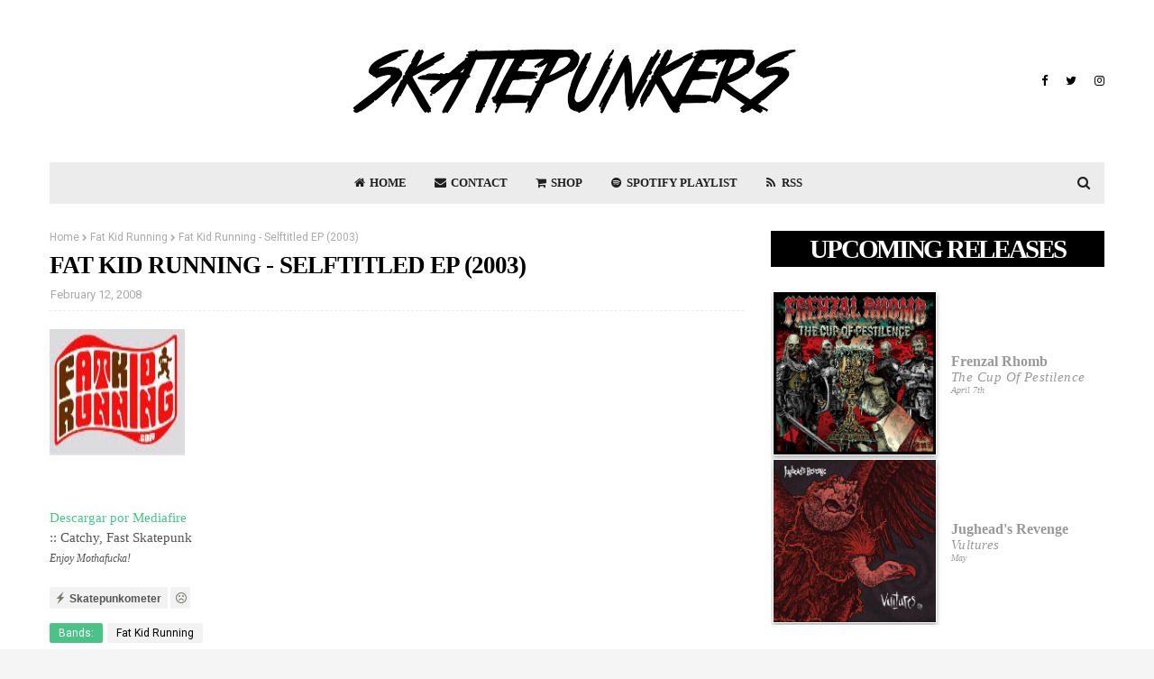

--- FILE ---
content_type: application/javascript; charset=UTF-8
request_url: https://wi.likebtn.com/w/i/?s=%7B%22h%22%3A%22www.skatepunkers.net%22%2C%22s%22%3A%22%22%2C%22i%22%3A%5B%22d143609f7875%22%5D%7D&lb=lb_json
body_size: -296
content:
lb_json({"p":0,"di":0,"e":"","is":[{"ha":"d143609f7875","l":0,"d":0}]})